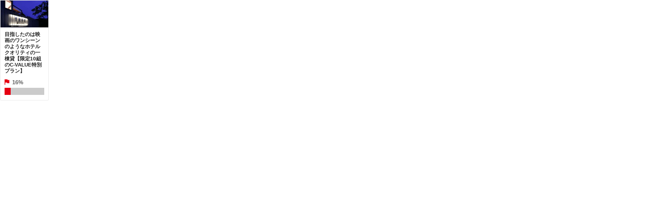

--- FILE ---
content_type: text/html; charset=utf-8
request_url: https://widget.en-jine.com/projects/bonmal001/widget/96x198?site=cvalue
body_size: 2269
content:
<!DOCTYPE html>
<html lang="ja">
  <head>
    <meta charset="utf-8">
    <meta name="viewport" content="width=device-width, initial-scale=1">
    <meta http-equiv="X-UA-Compatible" content="IE=edge">
    <meta name="description" content="">
    <meta name="author" content="">
    <meta name="robots" content="noindex, nofollow">
    <link rel="stylesheet" href="https://cdnjs.cloudflare.com/ajax/libs/material-design-iconic-font/2.2.0/css/material-design-iconic-font.min.css">
    <style>

  :root {
    --service-color: #e60012;
    --service-color-dark-30: #4d0006;
    --service-color-dark-20: #80000a;
    --service-color-dark-10: #b3000e;
    --service-sub-color: #ff1f31;
    --service-sub-color-dark-30: #85000b;
    --service-sub-color-dark-20: #b8000f;
    --service-sub-color-dark-10: #eb0013;
    --service-text-color: #ffffff;
    --service-sub-text-color: #ffffff;
  }
</style>

    <link rel="stylesheet" href="/assets/customer_pc-65a1e5b00ca976edb7c1661a6e90e30765fc38c9b1fb0003229e28c330f25fdb.css" media="all" />
    <title></title>
  </head>
  <body>
    <section class="project-parts-sp">
  <ul class="project-parts-sp__list">
    <li class="project-parts-sp__item">
      <a href="https://www.c-value.jp/projects/bonmal001?site=cvalue" target="_blank" rel="nofollow">
        <div class="project-parts-sp__image">
          <img src="https://subcdn.en-jine.com/projects/images/3824/55a5f345f29c910c24ea2ab38e5b3a61.jpg?r=300x169&amp;c=300x168" />
        </div>
        <div class="project-parts-sp__content">
          <h3 class="project-parts-sp__title">
            目指したのは映画のワンシーンのようなホテルクオリティの一棟貸【限定10組のC-VALUE特別プラン】
          </h3>

          <div class="project-parts-sp__status mt4">
            <span class="project-parts-sp__rate-text">
              <i class="zmdi zmdi-flag zmdi-hc-lg service-text-color"></i>16%
            </span>
          </div>
          <div class="project-parts-bar">
            <div class="project-parts-bar__base"></div>
            <div class="project-parts-bar__growth" style="width:84%;"></div>
          </div>
        </div>
      </a>
    </li>
  </ul>
</section>

  </body>
</html>
